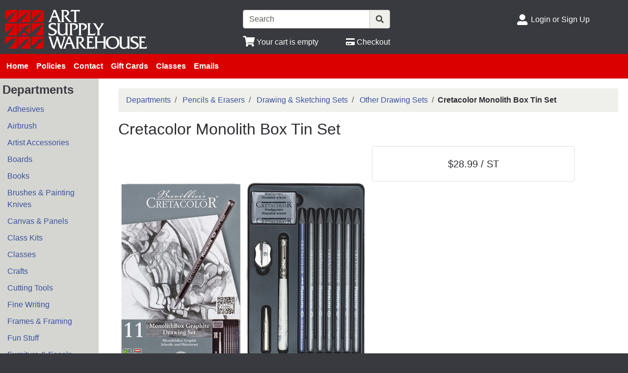

--- FILE ---
content_type: text/html; charset=iso-8859-1
request_url: https://www.artsupplywarehouse.com/products/cretacolor-monolith-box-tin-set%7CCTA20430.html
body_size: 31826
content:
<!DOCTYPE html>
<html lang="en">

<head>
    <meta http-equiv="X-UA-Compatible" content="IE=edge">
    <meta name="viewport" content="width=device-width, initial-scale=1, shrink-to-fit=no">
    <title>Departments - Cretacolor Monolith Box Tin Set</title>
    <link id="app_styles" href="/inet/styles/_blueberry/bootstrap1699174831.min.css" rel="stylesheet"/>
    <link id="theme_styles" href="/css/artsupply.css" rel="stylesheet"/>
    <link rel="stylesheet" href="https://use.fontawesome.com/releases/v5.1.0/css/all.css" integrity="sha384-lKuwvrZot6UHsBSfcMvOkWwlCMgc0TaWr+30HWe3a4ltaBwTZhyTEggF5tJv8tbt" crossorigin="anonymous"><script src="/inet/util/jquery-3.6.0.min.js"></script>
<script type="text/javascript" src="/inet/util/jquery.boxy.js"></script><link href="/inet/css/boxy.css" rel="stylesheet" type="text/css">
<script type="text/javascript" src="/inet/util/purchase_buttons.js"></script><script type="text/javascript" src="/inet/util/shopping_list_select.js"></script><!-- Included javascript functions -->
<script type="text/javascript">
<!--

window.name="inet_ecommerce";
var sagro_base_url = "/inet";
var bootstrap_enabled = "1";
var registry_common_site_mode = "";
var inet_mobile = "";
var inet_mobile_device = "";
var user_logged_in = "";
var disable_ui = "";
//-->
</script><script type="text/javascript" src="/inet/storefront/catalog.js"></script><link rel="canonical" href="https://www.artsupplywarehouse.com/products/cretacolor-monolith-box-tin-set%7CCTA20430.html"><script type="text/ld+json">{"@context":"http:\/\/schema.org","@type":"Product","sku":"CTA20430","description":"","name":"Cretacolor Monolith Box Tin Set","image":"https:\/\/img2.activant-inet.com\/custom\/039096\/Image\/gCTA20430.jpg","url":"https:\/\/www.artsupplywarehouse.com\/products\/cretacolor-monolith-box-tin-set%7CCTA20430.html","depth":"0.40","height":"10.00","weight":"1.00","width":"12.00","mpn":"204 30"}</script>
    <script id="theme_scripts" src="/inet/styles/_blueberry/js/_blueberry1687208120162.min.js"></script>
    <meta name="description" content="For two hundred years Austria's Cretacolor has been known throughout Europe for manufacturing the highest quality drawing materials. They are credited with the invention of modern graphite lead and have used their two centuries of experience to create the most comprehensive range of artist-quality drawing materials in the world. From traditional pencils, leads and sticks to the innovative woodless" >

    <link rel="apple-touch-icon" sizes="180x180" href="/images/favicon/apple-touch-icon.png">
    <link rel="icon" type="image/png" sizes="32x32" href="/images/favicon/favicon-32x32.png">
    <link rel="icon" type="image/png" sizes="16x16" href="/images/favicon/favicon-16x16.png">
    <link rel="manifest" href="/images/favicon/site.webmanifest">
    <link rel="mask-icon" href="/images/favicon/safari-pinned-tab.svg" color="#5bbad5">
    <link rel="shortcut icon" href="/images/favicon/favicon.ico">
    <meta name="msapplication-TileColor" content="#da532c">
    <meta name="msapplication-config" content="/images/favicon/browserconfig.xml">

	<script type="text/javascript">
		function mapSelector() {
			if /* if we're on iOS, open in Apple Maps */
			((navigator.platform.indexOf("iPhone") != -1) || 
			 (navigator.platform.indexOf("iPad") != -1) || 
			 (navigator.platform.indexOf("iPod") != -1))
			window.open("maps://maps.google.com/maps?daddr=33.758928,-118.012303&amp;ll=");
			else /* else use Google */
				window.open("https://maps.google.com/maps?daddr=33.758928,-118.012303&amp;ll=");
}	</script>

</head>

<body >
<div class="style_blueberry_container">
    <div class="style_blueberry_header d-print-none">
        <a href="javascript:void(0)" class="style_blueberry_session_flyout_close" onclick="closeFlyout()" style="display:none;"><i class="fas fa-times fa-lg" title="Close" aria-hidden="true"></i><span class="sr-only">Close Site Menu</span></a>
        <a href="javascript:void(0)" class="style_blueberry_hamburger_flyout_close d-md-none" onclick="closeFlyout();" style="display:none;"><i class="fas fa-times fa-lg" title="Close" aria-hidden="true"></i><span class="sr-only">Close Navigation</span></a>
        <div class="row mr-0 style_blueberry_header_row">
            <div class="col-5 col-md-3 style_blueberry_align_center">
                <a class="style_blueberry_customer_logo" href="/"><img class="img-fluid" src="/images/aswlogo.png" alt="Art Supply Warehouse"></a>
            </div>
            <div class="col-7 col-md-9 style_blueberry_mobile_header_icons">
                <div class="row style_blueberry_mobile_float_right">
                    <div class="col-md-11 col-lg-9 col-6 col">
                        <div class="form-group row d-none d-md-flex" >
                            <div class="col-md-3 col-lg-3 style_blueberry_align_center pl-md-0">
								<!-- disable departments button
                                <a href="/inet/storefront/store.php" class="float-md-right" aria-label="Shop Departments" title="Shop Departments">
                                    <i class="fas fa-book fa-lg style_blueberry_header_icon" data-toggle="tooltip" aria-hidden="true"></i>
                                    <span class="d-none d-md-inline">Departments</span>
                                </a>
								//-->
                            </div>
                            <div class="col-md-5 col-lg-5 style_blueberry_search_form px-0">
                                <form name="search" method="GET" action="/inet/storefront/store.php" class="header_menu_search_form" role="search"><input type="hidden" name="mode" value="searchstore"><div class="input-group">
								  <input name="search[searchfor]" type="text" class="form-control" placeholder="Search">
								  <div class="input-group-append">
									<button class="btn input-group-text" type="submit"><span class="inet_icon fas fa-search"></span></button>
								  </div>
							</div></form>
                            </div>
                            <div class="col-md-4 col-lg-4 style_blueberry_align_center">
								<!-- disable advanced search	
                                <a href="/inet/storefront/store.php?mode=advancedsearch" aria-label="Advanced Search" title="Advanced Search">
                                    <i class="inet_icon fas fa-search style_blueberry_header_icon" aria-hidden="true"></i>
                                    <span class="d-none d-md-inline"> Advanced Search</span> </a>
								//-->
                            </div>
                        </div>
                        <div class="row style_blueberry_cart_status">
                            <div class="col-md-3 col-lg-3 d-none d-md-inline"></div>
                            <div class="col-6 col-lg-3 px-0 style_blueberry_cart_width">
                                <div class="style_blueberry_align_center icon-align-center"  >
                                    <a href="/inet/storefront/store.php?mode=viewcart"
                                       data-toggle="tooltip" title="View Shopping Cart" aria-label="View Shopping Cart">
                                        <i class="fas fa-shopping-cart fa-lg style_blueberry_header_icon" aria-hidden="true"></i>
                                        <span class="d-none d-md-inline"><span id="inet_cart_message">Your cart is empty</span></span>
                                    </a>
                                </div>
                            </div>
                            <div class="col-md-2 col-lg-2 d-none d-md-inline px-0">
                                <div class="style_blueberry_align_center float-md-right"  >
                                    <a href="/inet/storefront/store.php?mode=checkout" aria-label="Checkout" title="Checkout">
                                        <i class="fas fa-credit-card style_blueberry_header_icon" aria-hidden="true"></i>
                                        <span class="d-none d-md-inline">Checkout</span></a>
                                </div>
                            </div>
                        </div>
                    </div>
                    <div class="col-md-1 col-lg-3 col-6">
                            <div class="row d-none d-lg-flex pb-lg-2">
                                <!--
								<div class="col-1 style_blueberry_align_center">
                                    <a href="javascript:void(0);"><i class="style_blueberry_header_icon blueberry_header_store_icon fas fa-map-marker-alt fa-lg fa-fw" aria-hidden="true" title="Site Menu"></i><span class="sr-only">Open Site Menu</span></a>
                                </div>
                                <div class="col pr-0 text-truncate">
                                    <span class="sr-only">Current Store</span>
                                    Art Supply Warehouse
                                </div>
								//-->
                            </div>
                            <div class="row style_blueberry_user_info">
                                <div class="col col-md-6 d-lg-none px-0">
                                    <a href="javascript:void(0);" class="style_blueberry_language_selection_mobile font-weight-bold" style="display:none;">en</a>
                                </div>
                                <div class="col-6 col-lg-1 style_blueberry_align_center-md pl-4 pl-md-3 pr-md-0 pr-lg-3">
                                    <a href="javascript:void(0);"><i class="fas fa-user-alt fa-lg fa-fw style_blueberry_header_icon blueberry_header_account_icon float-right float-lg-left" aria-hidden="true" title="Site Menu"></i><span class="sr-only">Site Menu</span></a>
                                </div>
                                <div class="col d-none d-lg-inline pr-0 text-truncate">
                                    <div class="bootstrap_shipto_name"></div>
                                    <a class="bootstrap_user_info"></a>
                                    <div >
                                        <a href="/inet/start.php">Login or Sign Up</a><br/>
                                    </div>
                                </div>
                            </div>
                            <div class="row  pt-lg-2" style="display:none;">
                                <div class="col-1 d-none d-lg-inline">
                                    <i class="fas fa-globe-americas fa-lg fa-fw style_blueberry_header_icon" aria-hidden="true" title="Language"></i>
                                </div>
                                <div class="col d-none d-lg-inline">
                                    <span class="sr-only">Select Language</span>
                                    
                                </div>
                            </div>
                    </div>
                </div>
            </div>
        </div>
    </div>
    <div id="top_menu_custom_links d-none d-md-block d-print-none">
        <nav class="navbar navbar-light navbar-expand-md style_blueberry_top_menu d-none d-md-block d-print-none" id="style_blueberry_top_menu">
            <div class="style_blueberry_menu menu" id="custom_links">

    <div id="backto_main_menu_custom_links" class="style_blueberry_offcanvas_backto_main_menu" onclick="backto_main_menu('custom_links')" style="display: none;">
        <i class="fas fa-caret-left" aria-hidden="true"></i> Back to Main Menu
    </div>
    
        <div class="style_blueberry_title_bar" onclick="toggle_menu_content('custom_links')" id="title_bar_custom_links"> <!--visible only for side menu - hide for top menu nav and footer menu -->
            <span class="style_blueberry_menu_title">Menu</span>
            <div class="float-right style_blueberry_triangle_icon style_blueberry_triagle_right d-md-none" id="triangle_icon_custom_links">
                <i class="fas fa-caret-right" id="custom_links_caret" aria-hidden="true"></i>
            </div>
        </div>

        <div class="style_blueberry_content" id="custom_links_style_blueberry_content">

            <ul class="navbar-nav style_blueberry_nav_custom_links" id="nav_custom_links">
                <li class="nav-item  first "><a class="nav-link" href="/" > Home </a></li><li class="nav-item "><a class="nav-link" href="/pages/policies.html" > Policies </a></li><li class="nav-item "><a class="nav-link" href="/inet/user/contact.php" > Contact </a></li><li class="nav-item "><a class="nav-link" href="https://www.artsupplywarehouse.com/content/giftcards.php" > Gift Cards </a></li><li class="nav-item "><a class="nav-link" href="https://www.artsupplywarehouse.com/content/catalyst.php" > Classes </a></li><li class="nav-item "><a class="nav-link" href="https://www.artsupplywarehouse.com/content/mailinglist.php" > Emails </a></li>
            </ul>
            <div class="nav-data" id="nav_data_custom_links"></div>

        </div>

</div>
        </nav>
    </div>
    <div class="row d-md-none style_blueberry_mobile_top_menu d-print-none">
        <div class="col-auto style_blueberry_hamburger">
            <div id="style_blueberry_hamburger" class="style_blueberry_hamburger navbar navbar-light">
                <a href="javascript:void(0);" onclick="toggle_off_canvas_content('off_canvas_hamburger_flyout','style_blueberry_off_canvas_display')" class="style_blueberry_hamburger_icon"><i class="fas fa-bars fa-lg" aria-hidden="true" title="Site Navigation"></i><span class="sr-only">Site Navigation</span></a>
            </div>
        </div>
        <div class="col-8 mr-auto">
            <form name="search" method="GET" action="/inet/storefront/store.php" class="header_menu_search_form" role="search"><input type="hidden" name="mode" value="searchstore"><div class="input-group">
								  <input name="search[searchfor]" type="text" class="form-control" placeholder="Search">
								  <div class="input-group-append">
									<button class="btn input-group-text" type="submit"><span class="inet_icon fas fa-search"></span></button>
								  </div>
							</div></form>
        </div>
    </div>
    <div class="style_blueberry_body">
        <div class="row mr-0">
            <div class="col-12 col-md-3 col-lg-2 style_blueberry_side_menu off_canvas_flyout_content d-print-none" id="off_canvas_hamburger_flyout">
                <div class="style_blueberry_offcanvas_main_menu">
                    <div id="style_blueberry_off_canvas_links">
                        <nav class="navbar navbar-light navbar-expand-md" id="">
                            <ul class="navbar-nav">
                                <li class="nav-item">
                                    <a href="/inet/storefront/store.php" class="nav-link">Shop departments</a>
                                </li>
                                <li class="nav-item">
                                    <a href="/inet/storefront/store.php?mode=advancedsearch" class="nav-link">Advanced
                                        Search </a>
                                </li>
                            </ul>
                        </nav>
                        <nav class="navbar navbar-light navbar-expand-md" id="style_blueberry_offcanvas_custom_links">
                        </nav>
                    </div>
                    <div class="style_blueberry_side_nav">  
                        <span class="blueberry_refine_search_menuboxes d-none d-md-block"></span><div class="style_blueberry_menu menu" id="category_menubox">

    <div id="backto_main_menu_category_menubox" class="style_blueberry_offcanvas_backto_main_menu" onclick="backto_main_menu('category_menubox')" style="display: none;">
        <i class="fas fa-caret-left" aria-hidden="true"></i> Back to Main Menu
    </div>
    
        <div class="style_blueberry_title_bar" onclick="toggle_menu_content('category_menubox')" id="title_bar_category_menubox"> <!--visible only for side menu - hide for top menu nav and footer menu -->
            <span class="style_blueberry_menu_title">Departments</span>
            <div class="float-right style_blueberry_triangle_icon style_blueberry_triagle_right d-md-none" id="triangle_icon_category_menubox">
                <i class="fas fa-caret-right" id="category_menubox_caret" aria-hidden="true"></i>
            </div>
        </div>

        <div class="style_blueberry_content" id="category_menubox_style_blueberry_content">

            <ul class="navbar-nav style_blueberry_nav_category_menubox" id="nav_category_menubox">
                <li class="nav-item  first "><a class="nav-link" href="/departments/adhesives-|11.html" > Adhesives </a></li><li class="nav-item "><a class="nav-link" href="/departments/airbrush-|10.html" > Airbrush </a></li><li class="nav-item "><a class="nav-link" href="/departments/artist-accessories-|22.html" > Artist Accessories </a></li><li class="nav-item "><a class="nav-link" href="/departments/boards-|14.html" > Boards </a></li><li class="nav-item "><a class="nav-link" href="/departments/books-|16.html" > Books </a></li><li class="nav-item "><a class="nav-link" href="/departments/brushes--amp--painting-knives-|15.html" > Brushes &amp; Painting Knives </a></li><li class="nav-item "><a class="nav-link" href="/departments/canvas--amp--panels-|21.html" > Canvas &amp; Panels </a></li><li class="nav-item "><a class="nav-link" href="/departments/class-kits-|18.html" > Class Kits </a></li><li class="nav-item "><a class="nav-link" href="/departments/classes-|19.html" > Classes </a></li><li class="nav-item "><a class="nav-link" href="/departments/crafts-|17.html" > Crafts </a></li><li class="nav-item "><a class="nav-link" href="/departments/cutting-tools-|30.html" > Cutting Tools </a></li><li class="nav-item "><a class="nav-link" href="/departments/fine-writing-|34.html" > Fine Writing </a></li><li class="nav-item "><a class="nav-link" href="/departments/frames--amp--framing-|23.html" > Frames &amp; Framing </a></li><li class="nav-item "><a class="nav-link" href="/departments/fun-stuff-|38.html" > Fun Stuff </a></li><li class="nav-item "><a class="nav-link" href="/departments/furniture--amp--easels-|20.html" > Furniture &amp; Easels </a></li><li class="nav-item "><a class="nav-link" href="/departments/lettering-|32.html" > Lettering </a></li><li class="nav-item "><a class="nav-link" href="/departments/markers--pens--amp--ink-|26.html" > Markers, Pens &amp; Ink </a></li><li class="nav-item "><a class="nav-link" href="/departments/measuring--amp--templates-|25.html" > Measuring &amp; Templates </a></li><li class="nav-item "><a class="nav-link" href="/departments/paint--amp--mediums-|31.html" > Paint &amp; Mediums </a></li><li class="nav-item "><a class="nav-link" href="/departments/paper-|13.html" > Paper </a></li><li class="nav-item "><a class="nav-link" href="/departments/pastels--amp--charcoal-|29.html" > Pastels &amp; Charcoal </a></li><li class="nav-item menuboxhighlight"><a class="nav-link" href="/departments/pencils--amp--erasers-|27.html" > Pencils &amp; Erasers </a></li><li class="nav-item "><a class="nav-link" href="/departments/portfolios--amp--presentation-|12.html" > Portfolios &amp; Presentation </a></li><li class="nav-item "><a class="nav-link" href="/departments/printing-|28.html" > Printing </a></li><li class="nav-item "><a class="nav-link" href="/departments/sculpting--amp--casting-|33.html" > Sculpting &amp; Casting </a></li><li class="nav-item "><a class="nav-link" href="/departments/storage--amp--containers-|37.html" > Storage &amp; Containers </a></li>
            </ul>
            <div class="nav-data" id="nav_data_category_menubox"></div>

        </div>

</div> 
                    </div>
                </div>
                <div class="style_blueberry_offcanvas_sub_menu"></div>
            </div>
            <div class="col-12 col-md-9 col-lg-10 style_blueberry_wrapper">
                <div class="breadcrumbs"><ul class="breadcrumb"><li class="breadcrumb-item"> <a href="/departments">Departments </a></li><li class="breadcrumb-item"> <a href="/departments/pencils--amp--erasers-|27.html">Pencils &amp; Erasers </a></li><li class="breadcrumb-item"> <a href="/departments/drawing--amp--sketching-sets-|27|276.html">Drawing &amp; Sketching Sets </a></li><li class="breadcrumb-item"> <a href="/departments/other-drawing-sets-|27|276|276090.html">Other Drawing Sets </a></li><li class="breadcrumb-item" class="breadcrumb-active"><strong>Cretacolor Monolith Box Tin Set</strong></li></ul></div>
                <div class="store_container_page">
    
    <div class="product_detail_solo_page">
    <h1>Cretacolor Monolith Box Tin Set</h1>
    
    <div class="product_image_wrapper">
        <div class="product_images">
            <div id="product_detail_image_wrapper"><img class="product_image img-fluid" src="https://img2.activant-inet.com/custom/039096/Image/gCTA20430.jpg" border="0" alt="Cretacolor Monolith Box Tin Set"></div>
            <div class="additional_product_images"></div>
        </div><br/>
    </div>
    <div class="store_product_form">
        <div class="product_form_not_sellable_page">
    <div class="row">
        <div class="col-12 col-xl-10">
            <div class="card" >
                <div class="card-body">
                    <div class="lead font-weight-normal text-center store_product_price_um">$28.99 / ST</div>
                </div>
            </div>
        </div>
    </div>
</div>
    </div>
    <p class="store_product_description"><b>Cretacolor Monolith Box Tin Set</b><br/><br/>For two hundred years Austria's Cretacolor has been known throughout Europe for manufacturing the highest quality drawing materials. They are credited with the invention of modern graphite lead and have used their two centuries of experience to create the most comprehensive range of artist-quality drawing materials in the world. From traditional pencils, leads and sticks to the innovative woodless graphite monolith and graphite water soluble pencils, Cretacolor provides the perfect choice for all sketching and drawing applications.</p>
    <div class="clearfix"></div>
    <dl class="row">
        <dt class="col-md-4 col-5">
            SKU Number
        </dt>
        <dd class="col-md-8 col-7">
            <strong>CTA20430</strong>
        </dd>
        <dt class="col-md-4 col-5" >
            MSRP
        </dt>
        <dd class="col-md-8 col-7" >
            <strike>$53.99 / ST</strike>
        </dd>
<!--
        <dt class="col-md-4 col-5">
            Unit
        </dt>

        <dd class="col-md-8 col-7">
            / ST
        </dd>
// -->
        <dt class="col-md-4 col-5">
            Your Price
        </dt>
        <dd class="col-md-8 col-7">
            <strong>$28.99 / ST </strong>
        </dd>
<!--
        <dt class="col-md-4 col-5">
            Buy More Price
        </dt>
        <dd class="col-md-8 col-7">
            $28.99
        </dd>
// -->
        <dt class="col-md-4 col-5" style="display:none">
            Core
        </dt>
        <dd class="col-md-8 col-7" style="display:none">
            
        </dd>
        <dt class="col-md-4 col-5">
            Weight
        </dt>
        <dd class="col-md-8 col-7">
            1.00 LB
        </dd>
<!--    <dt class="col-md-4 col-5">
            Package Dimensions
        </dt>
        <dd class="col-md-8 col-7">
            10.00" x 12.00" x 0.40"
        </dd>
//-->
<!--
        <dt class="col-md-6 col-5" style="display:none">
            Manufacturer
        </dt>

        <dd class="col-md-6 col-7" style="display:none">
            
        </dd>
//-->
        <dt class="col-md-4 col-5" style="display:none">
            Brand
        </dt>
        <dd class="col-md-8 col-7" style="display:none">
            
        </dd>
        <dt class="col-md-4 col-5" style="display:none;">
            ETA
        </dt>
        <dd class="col-md-8 col-7" style="display:none;">
            
        </dd>
        <dt class="col-md-4 col-5" >
            Quantity Available
        </dt>
        <dd class="col-md-8 col-7" >
            0
        </dd>
    </dl>

    <div class="store_product_link"></div>
    <p class="store_product_pdf"></p>

    <div class="product_data">
        
        <p class="store_product_icons"></p>
        <p class="store_product_extra_information"></p>
    </div>

    
    
    

</div>

    
</div>
<div class="purchase_buttons_modal">
    <div class="modal fade" id = "purchase_buttons_dialog" aria-hidden="true" role="dialog" tabiindex="-1">
        <div class="modal-dialog" role="document">
            <div class="modal-content">
                <div class="modal-header dialog_header">
                    <div class="modal-title ">

                    </div>
                </div>
                <div class="modal-body text-left dialog_content">

                </div>

                <div class="modal-footer">
                    <button class="btn btn-secondary view_cart_or_list_button">

                    </button>
                    <button class="btn btn-primary continue_shopping_button" data-dismiss="modal">Continue Shopping</button>
                </div>
            </div>
        </div>
    </div>
</div>

                <div class="clearfix"></div>
            </div>
        </div>
    </div>
    <div class="style_blueberry_footer d-print-none">
        <div class="row mr-0">
            <div class="col-12 col-md-8 col-lg-4 col-xl-4 style_blueberry_footer_custom_links pb-3">
                
            </div>
            <div class="col-12 col-lg-4 col-xl-4 pb-3 d-none d-lg-block style_blueberry_social_links">
                <div class="text-center font-weight-bold">
                    <div >Follow Us</div>
                    <a href="https://www.facebook.com/artsupplywarehouse" target='_blank'><i class='fab fa-facebook fa-2x'></i></a>&nbsp;&nbsp;<a href="https://www.twitter.com/artsupplywarehs" target='_blank'><i class='fab fa-twitter-square fa-2x'></i></a>&nbsp;&nbsp;<a href="https://www.instagram.com/artsupplywarehouse" target='_blank'><i class='fab fa-instagram fa-2x'></i></a>&nbsp;&nbsp;<a href="https://www.youtube.com/channel/UC9WX0muRXVry2SxnY_X5-_g" target='_blank'><i class='fab fa-youtube fa-2x'></i></a>&nbsp;&nbsp;
                </div>
            </div>
            <div class="col-12 col-md-4 col-lg-4 col-xl-4 pb-3">
                <div class="float-md-right">
                    <div class="d-flex flex-column">
                        <div onClick="mapSelector()">
							<div>
								<i class="fas fa-map-marker-alt fa-lg fa-fw" aria-hidden="true"></i> Art Supply Warehouse
							</div>
							<div>
								<i class="fas fa-lg fa-fw" aria-hidden="true"></i> 6672 Westminster Blvd
							</div>
							<div>
								<i class="fas fa-lg fa-fw" aria-hidden="true"></i> Westminster, CA 92683
							</div>
						</div>	
						<div>
							<i class="fas fa-phone fa-lg fa-fw fa-flip-horizontal" aria-hidden="true"></i><span class="sr-only">Phone Number</span> (714) 891 - 3626
						</div>
                    </div>
                </div>
            </div>
            <div class="col-12 pb-3 d-lg-none style_blueberry_mobile_social_links"></div>
        </div>
    </div>
    <script id="app_scripts" src="/inet/util/scripts1580147107903.min.js"></script>
    <div id="offcanvas_overlay" style="display:none;">
        <div class="offcanvas_content">
            <div class="logged_out_session_flyout_wrapper" id="logged_out_session_flyout">

    <div class="language_selection_wrapper row d-lg-none" style="display:none;">
       <label class="col-1 col-form-label">
           <i class="inet_icon fas fa-globe-americas fa-lg" aria-hidden="true"></i>
       </label>
        <div class="col-10">
            <div class="change_language"><span class="sr-only">Current Language </span>English &nbsp; <a href="javascript:void(0);" onclick="select_language()">Change</a></div>
            <div class="d-none offcanvas_language_options">
               <select class="form-control language_options mb-2" onchange="change_language()" name="language_options"><option value="en" SELECTED>English</option>
</select>
            </div>
        </div>
    </div>

    <div class="store_change_wrapper row">
        <label class="col-1 col-form-label">
            <i class="inet_icon fas fa-map-marker-alt fa-lg fa-fw" aria-hidden="true"></i>
        </label>
        <div class="col-10 change_store_link">
            <span class="sr-only">Current Store</span>
            Art Supply Warehouse &nbsp; <a href="javascript:void(0);" onclick="select_store()" style="display:none">Change</a>
        </div>
        <div class="offcanvas_store_options" style="display:none;">
            <form name="switch_store_form" id="switch_store_form">
                <input type="hidden" name="mode" value="switch">
                <input type="hidden" name="ajax" value="true">
                <select class="form-control store_name_options mb-2" onchange="set_active_store()" name="store"></select>
            </form>
        </div>
    </div>

    <div class="store_change_status_indicator"></div>

    <div id="session_flyout_status_indicator" style="display:none">
        <div class="form-group row">
            <div class="col-10 ml-auto mr-auto">
                <span class="session_flyout_status_message">Loading... Please Wait.. </span><span class="inet_icon fas fa-spinner fa-spin" aria-hidden="true"></span>
            </div>
        </div>
    </div>

    <form name="login" method="POST" id="offcanvas_login" action="/products/cretacolor-monolith-box-tin-set%7CCTA20430.html">
        <input type="hidden" name="category" value="0">
        <input type="hidden" value="Login" name="auth_login">

        <div class="row">
            <label class="col-1 col-form-label">
                <i class="inet_icon fas fa-user-alt fa-lg fa-fw" aria-hidden="true"></i>
            </label>
            <div class="col-10">
                <input aria-label="Username" type="text" class="form-control mb-2" id="offcanvas_input_username" name="name" placeholder="Enter user name">
            </div>
        </div>
        <div class="form-group row">
            <label class="col-1 col-form-label">
                <i class="inet_icon fas fa-lock fa-lg fa-fw" aria-hidden="true"></i>
            </label>
            <div class="col-10">
                <input aria-label="Password" type="password" class="form-control" id="offcanvas_input_password" name="pass" placeholder="Enter password">
            </div>
        </div>

        <div class="row">
            <div class="col-11 ml-auto">
                <button class="btn btn-primary login_button" name="login_button" type="submit">
                    <i class="inet_btn_icon fas fa-sign-in-alt fa-lg" aria-hidden="true"></i>&nbsp;&nbsp;Login
                </button>
                <div>&nbsp;</div>
                <div><a href="/inet/user/forgot_password.php">Forgot your password?</a></div>
                <div><a href="/inet/start.php">Sign Up</a>
                </div>
            </div>
        </div>

    </form>

</div>

            <div class="d-md-none off_canvas_flyout_content pt-0" id="offcanvas_refine_flyout">
                <div class="style_blueberry_refine_status" {HIDE_REFINE_STATUS}>
                    <div class="style_blueberry_active_filters">Active Filters:</div>
                    
                </div>
                <div id="refine_filters_menu"></div>
            </div>
        </div>
        <div class="offcanvas_backdrop" onclick="closeFlyout()"></div>
    </div>
</div>
</body>
</html>
<!--

Generated by iNet E-Business Suite (Version 6.2.0 [2025-06-25])
www.epicor.com 
Program: inet_ecommerce

-->
